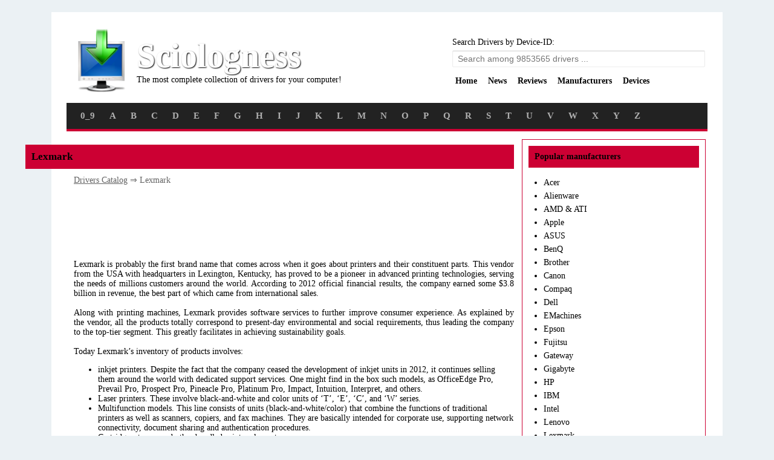

--- FILE ---
content_type: text/html; charset=UTF-8
request_url: https://sciologness.com/vn/lexmark/
body_size: 4572
content:
<!DOCTYPE html>
<html>
<head>
<!-- Global site tag (gtag.js) - Google Analytics -->
<script async src="https://www.googletagmanager.com/gtag/js?id=UA-41996113-20"></script>
<script>
window.dataLayer = window.dataLayer || [];
function gtag(){dataLayer.push(arguments);}
gtag('js', new Date());

gtag('config', 'UA-41996113-20');
</script>
<style>
    .modernDownload2 {
        background-image: url(/tpl/images/free-download.png);
        background-size: cover;
        background-position: center center;
        background-repeat: no-repeat;
        width: 233px;
        /* margin-left: 50%; */
        height: 20px;
        color: #fff;
        font-size: 19px;
        text-indent: 0;
        text-align: center;
        padding: 18px 97px 15px 34px;
        display: block;
        /* float: right; */
        /* text-decoration: none; */
        margin: 20px auto;
        font-weight: 100;
        font-family: 'PT Sans', sans-serif !important;        
    }
</style>
<meta http-equiv="Content-Type" content="text/html; charset=utf-8">
<title>«Lexmark»: Drivers Download</title>

<meta name="author" content="sciologness.com" />
<link rel="canonical" href="https://sciologness.com/vn/lexmark/" />

<link rel="stylesheet" type="text/css" href="/style.css">
<link rel="stylesheet" type="text/css" href="/style.fonts.css" />

<script type="text/javascript" charset="utf-8">
function Load(){
	DocumentShow();
}
function DocumentShow(){
	if (top.location != location) 
	top.location.href = document.location.href ;
}
</script>

<meta name="google-site-verification" content="5k3pcfhYJEOppdTP0T0sPC7B1Q8gOS5ImuMea8Tl0EA" />
<script data-ad-client="ca-pub-3730271461974795" async src="https://pagead2.googlesyndication.com/pagead/js/adsbygoogle.js"></script>
<!-- Google Tag Manager -->
<script>(function(w,d,s,l,i){w[l]=w[l]||[];w[l].push({
        'gtm.start':new Date().getTime(),
        event:'gtm.js'
        });var f=d.getElementsByTagName(s)[0],
j=d.createElement(s),dl=l!='dataLayer'?'&l='+l:'';j.async=true;j.src=
'https://www.googletagmanager.com/gtm.js?id='+i+dl;f.parentNode.insertBefore(j,f);
})(window,document,'script','dataLayer','GTM-PNQBPZF');</script>
<!-- End Google Tag Manager -->

<!-- CMP -->
<!-- End CMP -->

</head>
<body class="body-style" onload="Load()">
	<div style="background-color:#FFFFFF; margin:20px auto; padding:20px 25px; width:1060px;">
	<table width="100%">
	<tr>
		<td style="vertical-align:top; width:110px;">
			<a href="/" style="text-decoration:none;">
				<img width="110" src="/tpl/images/drivers_collection.png">
			</a>
		</td>
		<td style="vertical-align:top; padding:18px 0px 0px 0px;">
			<a href="/" style="text-decoration:none;">
				<b style="font-size:4em; color:#FFFFFF; text-shadow: 1px 1px 2px black;">Sciologness</b>
				<p style="margin:0px; color:#000000;">The most complete collection of drivers for your computer!</p>
			</a>
		</td>
		<td style="vertical-align:top; padding:15px 0px 0px 0px; width:420px;">
			<form method="POST">
				<p style="margin:5px 0px;">Search Drivers by Device-ID:</p>
				<input class="inputpg" type="text" name="search" placeholder="Search among 9853565 drivers ..." value="" style="padding: 5px 8px;">
			</form>

			<ul id="nav">
				<li><a href="/">Home</a></li>
				<li><a href="/news/">News</a></li>
				<li><a href="/reviews/">Reviews</a></li>
				<li><a href="/vendors/">Manufacturers</a></li>
				<li><a href="/devices/">Devices</a></li>
			</ul>
		</td>
	</tr>
	</table>


	<table style="background-color:#222222; border-bottom:4px solid #CC0033; margin:10px 0px; padding:10px; width:100%;">
	<tr>
		<td style="font-size:14px; color:#FFFFFF;">
					<a href="/lt/0_9/" style="margin:5px 10px; font-size:15px; text-decoration:none; color:#AFAFAF;">
				<b>0_9</b>
			</a>
						<a href="/lt/A/" style="margin:5px 10px; font-size:15px; text-decoration:none; color:#AFAFAF;">
				<b>A</b>
			</a>
						<a href="/lt/B/" style="margin:5px 10px; font-size:15px; text-decoration:none; color:#AFAFAF;">
				<b>B</b>
			</a>
						<a href="/lt/C/" style="margin:5px 10px; font-size:15px; text-decoration:none; color:#AFAFAF;">
				<b>C</b>
			</a>
						<a href="/lt/D/" style="margin:5px 10px; font-size:15px; text-decoration:none; color:#AFAFAF;">
				<b>D</b>
			</a>
						<a href="/lt/E/" style="margin:5px 10px; font-size:15px; text-decoration:none; color:#AFAFAF;">
				<b>E</b>
			</a>
						<a href="/lt/F/" style="margin:5px 10px; font-size:15px; text-decoration:none; color:#AFAFAF;">
				<b>F</b>
			</a>
						<a href="/lt/G/" style="margin:5px 10px; font-size:15px; text-decoration:none; color:#AFAFAF;">
				<b>G</b>
			</a>
						<a href="/lt/H/" style="margin:5px 10px; font-size:15px; text-decoration:none; color:#AFAFAF;">
				<b>H</b>
			</a>
						<a href="/lt/I/" style="margin:5px 10px; font-size:15px; text-decoration:none; color:#AFAFAF;">
				<b>I</b>
			</a>
						<a href="/lt/J/" style="margin:5px 10px; font-size:15px; text-decoration:none; color:#AFAFAF;">
				<b>J</b>
			</a>
						<a href="/lt/K/" style="margin:5px 10px; font-size:15px; text-decoration:none; color:#AFAFAF;">
				<b>K</b>
			</a>
						<a href="/lt/L/" style="margin:5px 10px; font-size:15px; text-decoration:none; color:#AFAFAF;">
				<b>L</b>
			</a>
						<a href="/lt/M/" style="margin:5px 10px; font-size:15px; text-decoration:none; color:#AFAFAF;">
				<b>M</b>
			</a>
						<a href="/lt/N/" style="margin:5px 10px; font-size:15px; text-decoration:none; color:#AFAFAF;">
				<b>N</b>
			</a>
						<a href="/lt/O/" style="margin:5px 10px; font-size:15px; text-decoration:none; color:#AFAFAF;">
				<b>O</b>
			</a>
						<a href="/lt/P/" style="margin:5px 10px; font-size:15px; text-decoration:none; color:#AFAFAF;">
				<b>P</b>
			</a>
						<a href="/lt/Q/" style="margin:5px 10px; font-size:15px; text-decoration:none; color:#AFAFAF;">
				<b>Q</b>
			</a>
						<a href="/lt/R/" style="margin:5px 10px; font-size:15px; text-decoration:none; color:#AFAFAF;">
				<b>R</b>
			</a>
						<a href="/lt/S/" style="margin:5px 10px; font-size:15px; text-decoration:none; color:#AFAFAF;">
				<b>S</b>
			</a>
						<a href="/lt/T/" style="margin:5px 10px; font-size:15px; text-decoration:none; color:#AFAFAF;">
				<b>T</b>
			</a>
						<a href="/lt/U/" style="margin:5px 10px; font-size:15px; text-decoration:none; color:#AFAFAF;">
				<b>U</b>
			</a>
						<a href="/lt/V/" style="margin:5px 10px; font-size:15px; text-decoration:none; color:#AFAFAF;">
				<b>V</b>
			</a>
						<a href="/lt/W/" style="margin:5px 10px; font-size:15px; text-decoration:none; color:#AFAFAF;">
				<b>W</b>
			</a>
						<a href="/lt/X/" style="margin:5px 10px; font-size:15px; text-decoration:none; color:#AFAFAF;">
				<b>X</b>
			</a>
						<a href="/lt/Y/" style="margin:5px 10px; font-size:15px; text-decoration:none; color:#AFAFAF;">
				<b>Y</b>
			</a>
						<a href="/lt/Z/" style="margin:5px 10px; font-size:15px; text-decoration:none; color:#AFAFAF;">
				<b>Z</b>
			</a>
					</td>
	</tr>
	</table>

	<table style="margin:10px 0px; width:100%;">
	<tr>
		<td style="vertical-align:top; padding:10px; font-size:14px;">
			<div style="background-color:#CC0033; margin:0px 0px 10px -80px; padding:5px;">
				<h1 style="font-size:1.2em; margin:5px; padding:0px;">Lexmark</h1>
			</div>

			<div style="color:#636363;">
				<a href="/" style="color:#636363;">Drivers Catalog</a>
				⇒ Lexmark			</div>

			<div style="padding:15px 0px 0px 0px;">
				<script async src="//pagead2.googlesyndication.com/pagead/js/adsbygoogle.js"></script>
				<!-- sciologness 728x90 up -->
				<ins class="adsbygoogle"
				style="display:inline-block;
				width:728px;height:90px"
				data-ad-client="ca-pub-3730271461974795"
				data-ad-slot="6988876267"></ins>
				<script>
				(adsbygoogle = window.adsbygoogle || []).push({});
				</script>
			</div>

							<p style="text-align:justify;">Lexmark is probably the first brand name that comes across when it goes about printers and their constituent parts. This vendor from the USA with headquarters in Lexington, Kentucky, has proved to be a pioneer in advanced printing technologies, serving the needs of millions customers around the world. According to 2012 official financial results, the company earned some $3.8 billion in revenue, the best part of which came from international sales.<br><br>Along with printing machines, Lexmark provides software services to further improve consumer experience. As explained by the vendor, all the products totally correspond to present-day environmental and social requirements, thus leading the company to the top-tier segment. This greatly facilitates in achieving sustainability goals.<br><br>Today Lexmark’s inventory of products involves:<ul><li>inkjet printers. Despite the fact that the company ceased the development of inkjet units in 2012, it continues selling them around the world with dedicated support services. One might find in the box such models, as OfficeEdge Pro, Prevail Pro, Prospect Pro, Pineacle Pro, Platinum Pro, Impact, Intuition, Interpret, and others.</li><li>Laser printers. These involve black-and-white and color units of ‘T’, ‘E’, ‘C’, and ‘W’ series.</li><li>Multifunction models. This line consists of units (black-and-white/color) that combine the functions of traditional printers as well as scanners, copiers, and fax machines. They are basically intended for corporate use, supporting network connectivity, document sharing and authentication procedures.</li><li>Cartridges, toners and other bundled printer elements.</li></ul></p>
			
			<ul style="padding:10px 0px 0px 15px;">
			<li><a href="/brand/lexmark/cameras-webcams-scanners/" style="text-decoration:none; color:#0C3F8C;">Cameras, Webcams & Scanners (98)</a></li><li><a href="/brand/lexmark/mobile-phones-portable-devices/" style="text-decoration:none; color:#0C3F8C;">Mobile Phones & Portable Devices (19)</a></li><li><a href="/brand/lexmark/others/" style="text-decoration:none; color:#0C3F8C;">Others (4)</a></li><li><a href="/brand/lexmark/usb-devices/" style="text-decoration:none; color:#0C3F8C;">USB Devices (1)</a></li><li><a href="/brand/lexmark/printers/" style="text-decoration:none; color:#0C3F8C;">Printers (335)</a></li>			</ul>
		</td>
		<td style="vertical-align:top; width:320px;">
			<div style="border:1px solid #CC0033; margin:0px; padding:10px;">
				<div style="margin:0px; padding:10px; background-color:#CC0033;">
					<b>Popular manufacturers</b>
				</div>

				<ul style="padding-left:25px;">
									<li style="padding:3px 0px; width:135px; float:left;">
						<a href="/vn/acer/" style="text-decoration:none; color:#000000;">Acer</a>
					</li>
										<li style="padding:3px 0px; width:135px; float:left;">
						<a href="/vn/alienware/" style="text-decoration:none; color:#000000;">Alienware</a>
					</li>
										<li style="padding:3px 0px; width:135px; float:left;">
						<a href="/vn/amd-ati/" style="text-decoration:none; color:#000000;">AMD & ATI</a>
					</li>
										<li style="padding:3px 0px; width:135px; float:left;">
						<a href="/vn/apple/" style="text-decoration:none; color:#000000;">Apple</a>
					</li>
										<li style="padding:3px 0px; width:135px; float:left;">
						<a href="/vn/asus/" style="text-decoration:none; color:#000000;">ASUS</a>
					</li>
										<li style="padding:3px 0px; width:135px; float:left;">
						<a href="/vn/benq/" style="text-decoration:none; color:#000000;">BenQ</a>
					</li>
										<li style="padding:3px 0px; width:135px; float:left;">
						<a href="/vn/brother/" style="text-decoration:none; color:#000000;">Brother</a>
					</li>
										<li style="padding:3px 0px; width:135px; float:left;">
						<a href="/vn/canon/" style="text-decoration:none; color:#000000;">Canon</a>
					</li>
										<li style="padding:3px 0px; width:135px; float:left;">
						<a href="/vn/compaq/" style="text-decoration:none; color:#000000;">Compaq</a>
					</li>
										<li style="padding:3px 0px; width:135px; float:left;">
						<a href="/vn/dell/" style="text-decoration:none; color:#000000;">Dell</a>
					</li>
										<li style="padding:3px 0px; width:135px; float:left;">
						<a href="/vn/emachines/" style="text-decoration:none; color:#000000;">EMachines</a>
					</li>
										<li style="padding:3px 0px; width:135px; float:left;">
						<a href="/vn/epson/" style="text-decoration:none; color:#000000;">Epson</a>
					</li>
										<li style="padding:3px 0px; width:135px; float:left;">
						<a href="/vn/fujitsu/" style="text-decoration:none; color:#000000;">Fujitsu</a>
					</li>
										<li style="padding:3px 0px; width:135px; float:left;">
						<a href="/vn/gateway/" style="text-decoration:none; color:#000000;">Gateway</a>
					</li>
										<li style="padding:3px 0px; width:135px; float:left;">
						<a href="/vn/gigabyte/" style="text-decoration:none; color:#000000;">Gigabyte</a>
					</li>
										<li style="padding:3px 0px; width:135px; float:left;">
						<a href="/vn/hp/" style="text-decoration:none; color:#000000;">HP</a>
					</li>
										<li style="padding:3px 0px; width:135px; float:left;">
						<a href="/vn/ibm/" style="text-decoration:none; color:#000000;">IBM</a>
					</li>
										<li style="padding:3px 0px; width:135px; float:left;">
						<a href="/vn/intel/" style="text-decoration:none; color:#000000;">Intel</a>
					</li>
										<li style="padding:3px 0px; width:135px; float:left;">
						<a href="/vn/lenovo/" style="text-decoration:none; color:#000000;">Lenovo</a>
					</li>
										<li style="padding:3px 0px; width:135px; float:left;">
						<a href="/vn/lexmark/" style="text-decoration:none; color:#000000;">Lexmark</a>
					</li>
										<li style="padding:3px 0px; width:135px; float:left;">
						<a href="/vn/lg/" style="text-decoration:none; color:#000000;">LG</a>
					</li>
										<li style="padding:3px 0px; width:135px; float:left;">
						<a href="/vn/logitech/" style="text-decoration:none; color:#000000;">Logitech</a>
					</li>
										<li style="padding:3px 0px; width:135px; float:left;">
						<a href="/vn/medion/" style="text-decoration:none; color:#000000;">Medion</a>
					</li>
										<li style="padding:3px 0px; width:135px; float:left;">
						<a href="/vn/microsoft/" style="text-decoration:none; color:#000000;">Microsoft</a>
					</li>
										<li style="padding:3px 0px; width:135px; float:left;">
						<a href="/vn/msi/" style="text-decoration:none; color:#000000;">MSI</a>
					</li>
										<li style="padding:3px 0px; width:135px; float:left;">
						<a href="/vn/nec/" style="text-decoration:none; color:#000000;">NEC</a>
					</li>
										<li style="padding:3px 0px; width:135px; float:left;">
						<a href="/vn/nvidia/" style="text-decoration:none; color:#000000;">Nvidia</a>
					</li>
										<li style="padding:3px 0px; width:135px; float:left;">
						<a href="/vn/packard-bell/" style="text-decoration:none; color:#000000;">Packard Bell</a>
					</li>
										<li style="padding:3px 0px; width:135px; float:left;">
						<a href="/vn/panasonic/" style="text-decoration:none; color:#000000;">Panasonic</a>
					</li>
										<li style="padding:3px 0px; width:135px; float:left;">
						<a href="/vn/realtek/" style="text-decoration:none; color:#000000;">Realtek</a>
					</li>
										<li style="padding:3px 0px; width:135px; float:left;">
						<a href="/vn/ricoh/" style="text-decoration:none; color:#000000;">Ricoh</a>
					</li>
										<li style="padding:3px 0px; width:135px; float:left;">
						<a href="/vn/samsung/" style="text-decoration:none; color:#000000;">Samsung</a>
					</li>
										<li style="padding:3px 0px; width:135px; float:left;">
						<a href="/vn/sharp/" style="text-decoration:none; color:#000000;">Sharp</a>
					</li>
										<li style="padding:3px 0px; width:135px; float:left;">
						<a href="/vn/sony/" style="text-decoration:none; color:#000000;">Sony</a>
					</li>
										<li style="padding:3px 0px; width:135px; float:left;">
						<a href="/vn/toshiba/" style="text-decoration:none; color:#000000;">Toshiba</a>
					</li>
										<li style="padding:3px 0px; width:135px; float:left;">
						<a href="/vn/wipro/" style="text-decoration:none; color:#000000;">WIPRO</a>
					</li>
									</ul>

				<div style="clear:both;"></div>
			</div>

		</td>
	</tr>
	</table>

	<table style="background-color:#222222; border-top:4px solid #CC0033; margin:10px 0px; padding:10px; width:100%;">
	<tr>
		<td style="font-size:14px; color:#FFFFFF;">
			
		</td>
		<td>
			<div align="right" style="padding-top:0px;">
				<!--LiveInternet counter--><script type="text/javascript"><!--
				document.write("<a href='//www.liveinternet.ru/click' "+
				"target=_blank><img src='//counter.yadro.ru/hit?t17.9;r"+
				escape(document.referrer)+((typeof(screen)=="undefined")?"":
				";s"+screen.width+"*"+screen.height+"*"+(screen.colorDepth?
				screen.colorDepth:screen.pixelDepth))+";u"+escape(document.URL)+
				";"+Math.random()+
				"' alt='' title='LiveInternet: показано число просмотров за 24"+
				" часа, посетителей за 24 часа и за сегодня' "+
				"border='0' width='88' height='31'><\/a>")
				//--></script><!--/LiveInternet-->
			</div>
		</td>
	</tr>
	</table>
</div>
	<div style="text-align: center; margin-bottom:20px; margin-top:-30px;">
		<a href="/">Sciologness.com</a> &copy;<BR><BR>
		<a href="/contactus/">Contact form</a> | <a href="/terms of use sciologness.pdf" style="text-decoration:none; color:#0C3F8C;" target="_blank">Terms of use</a> 
                | <a href="/sciologness_privacy_policy.pdf" style="text-decoration:none; color:#0C3F8C;" target="_blank">Privacy policy</a>
                | <a href="/devid.info_cookie_policy.pdf" style="text-decoration:none; color:#0C3F8C;" target="_blank">Cookie policy</a>
	</div>
	<div id="disclaimer" style="width:1060px; margin:auto; text-align:center;">
		 The Sciologness.com&trade; agent utility uses data collection technology to conveniently update multiple PC drivers. Drivers are the property and the responsibility of their respective manufacturers, and may also be available for free directly from manufacturers' websites. Sciologness.com is not responsible in any way for the performance of or issues caused by any third-party drivers.Drivers may also be available for free directly from manufacturers' websites. Microsoft and Windows are either registered trademarks or trademarks of Microsoft Corporation in the United States and/or other countries. Any other third-party products, brands or trademarks listed above are the sole property of their respective owner. No affiliation or endorsement is intended or implied.
	</div>
    
    <!-- Google Tag Manager (noscript) -->
    <noscript><iframe src="https://www.googletagmanager.com/ns.html?id=GTM-PNQBPZF"
    height="0" width="0" style="display:none;visibility:hidden"></iframe></noscript>
    <!-- End Google Tag Manager (noscript) -->
<script defer src="https://static.cloudflareinsights.com/beacon.min.js/vcd15cbe7772f49c399c6a5babf22c1241717689176015" integrity="sha512-ZpsOmlRQV6y907TI0dKBHq9Md29nnaEIPlkf84rnaERnq6zvWvPUqr2ft8M1aS28oN72PdrCzSjY4U6VaAw1EQ==" data-cf-beacon='{"version":"2024.11.0","token":"bf96562b009d42658d3a1ac1873708c9","r":1,"server_timing":{"name":{"cfCacheStatus":true,"cfEdge":true,"cfExtPri":true,"cfL4":true,"cfOrigin":true,"cfSpeedBrain":true},"location_startswith":null}}' crossorigin="anonymous"></script>
</body>
</html>


--- FILE ---
content_type: text/html; charset=utf-8
request_url: https://www.google.com/recaptcha/api2/aframe
body_size: 268
content:
<!DOCTYPE HTML><html><head><meta http-equiv="content-type" content="text/html; charset=UTF-8"></head><body><script nonce="Nq8bPVjZiDz-n6ARbg274g">/** Anti-fraud and anti-abuse applications only. See google.com/recaptcha */ try{var clients={'sodar':'https://pagead2.googlesyndication.com/pagead/sodar?'};window.addEventListener("message",function(a){try{if(a.source===window.parent){var b=JSON.parse(a.data);var c=clients[b['id']];if(c){var d=document.createElement('img');d.src=c+b['params']+'&rc='+(localStorage.getItem("rc::a")?sessionStorage.getItem("rc::b"):"");window.document.body.appendChild(d);sessionStorage.setItem("rc::e",parseInt(sessionStorage.getItem("rc::e")||0)+1);localStorage.setItem("rc::h",'1769596379073');}}}catch(b){}});window.parent.postMessage("_grecaptcha_ready", "*");}catch(b){}</script></body></html>